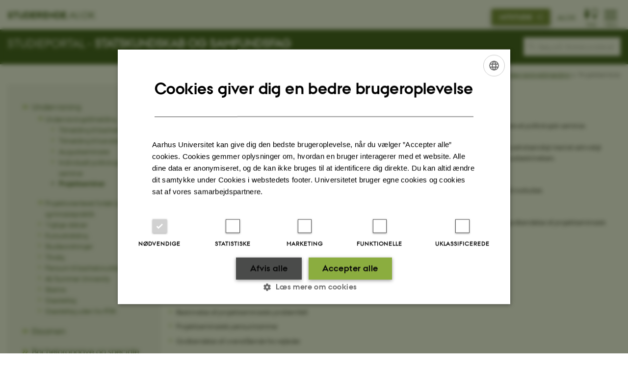

--- FILE ---
content_type: text/html; charset=utf-8
request_url: https://studerende.au.dk/studier/fagportaler/statskundskab/undervisning/undervisningstilmelding/projektseminar
body_size: 12015
content:
<!DOCTYPE html>
<html lang="da" class="no-js">
<head>

<meta charset="utf-8">
<!-- 
	This website is powered by TYPO3 - inspiring people to share!
	TYPO3 is a free open source Content Management Framework initially created by Kasper Skaarhoj and licensed under GNU/GPL.
	TYPO3 is copyright 1998-2025 of Kasper Skaarhoj. Extensions are copyright of their respective owners.
	Information and contribution at https://typo3.org/
-->



<title>Projektseminar - Statskundskab og Samfundsfag - Aarhus BSS - AU</title>
<script>
  var cookieScriptVersion = "202304171250";
  var cookieScriptId = "a8ca7e688df75cd8a6a03fcab6d18143";
</script>
<meta name="DC.Language" scheme="NISOZ39.50" content="da" />
<meta name="DC.Title" content="Projektseminar - Statskundskab og Samfundsfag - Aarhus BSS - AU" />
<meta name="DC.Description" content="Projektseminaret består af en gruppe på mindst 3 studerende, der sammen har lyst til at beskæftige sig intensivt og selvstændigt med et selvvalgt emne." />
<meta http-equiv="Last-Modified" content="2025-10-08T15:14:05+02:00" />
<meta name="DC.Date" scheme="ISO8601" content="2025-10-08T15:14:05+02:00" />
<meta name="DC.Contributor" content="143121@au.dk" />
<meta name="DC.Creator" content="" />
<meta name="DC.Publisher" content="Aarhus Universitet" />
<meta name="DC.Type" content="text/html" />
<meta name="generator" content="TYPO3 CMS" />
<meta name="description" content="Projektseminaret består af en gruppe på mindst 3 studerende, der sammen har lyst til at beskæftige sig intensivt og selvstændigt med et selvvalgt emne." />
<meta http-equiv="content-language" content="da" />
<meta name="author" content="" />
<meta name="twitter:card" content="summary" />
<meta name="rating" content="GENERAL" />


<link rel="stylesheet" type="text/css" href="/typo3temp/assets/css/4adea90c81.css?1616081011" media="all">
<link rel="stylesheet" type="text/css" href="https://cdn.au.dk/2016/assets/css/app.css" media="all">
<link rel="stylesheet" type="text/css" href="https://cdn.au.dk/components/umd/all.css" media="all">
<link rel="stylesheet" type="text/css" href="/typo3conf/ext/aufluidpages/Resources/Public/Css/fluid_styled_content.css?1758201267" media="all">
<link rel="stylesheet" type="text/css" href="/typo3conf/ext/au_config/Resources/Public/Css/Powermail/CssDemo.css?1758201266" media="all">
<link rel="stylesheet" type="text/css" href="/typo3conf/ext/au_config/Resources/Public/Css/powermail-overrides.css?1758201266" media="all">
<link rel="stylesheet" type="text/css" href="/typo3conf/ext/au_news/Resources/Public/Css/news-basic.css?1758201267" media="all">
<link rel="stylesheet" type="text/css" href="https://customer.cludo.com/css/511/2151/cludo-search.min.css" media="all">
<link rel="stylesheet" type="text/css" href="https://cdn.au.dk/2016/assets/css/themes/universe.css" media="all">
<link rel="stylesheet" type="text/css" href="/fileadmin/studerende.au.dk/BSS/Webdesign/StudieportalerBSSCSS.css?1719305207" media="all">


<script src="https://cdn.jsdelivr.net/npm/react@16.13.1/umd/react.production.min.js"></script>
<script src="https://cdn.jsdelivr.net/npm/react-dom@16.13.1/umd/react-dom.production.min.js"></script>
<script src="https://cdn.jsdelivr.net/npm/axios@0.19.2/dist/axios.min.js"></script>
<script src="https://cdn.jsdelivr.net/npm/dom4@2.1.5/build/dom4.js"></script>
<script src="https://cdn.jsdelivr.net/npm/es6-shim@0.35.5/es6-shim.min.js"></script>
<script src="https://cdn.au.dk/2016/assets/js/vendor.js"></script>
<script src="https://cdn.au.dk/2016/assets/js/app.js"></script>
<script src="https://cdn.jsdelivr.net/npm/@aarhus-university/au-designsystem-delphinus@latest/public/projects/typo3/js/app.js"></script>
<script src="/typo3conf/ext/au_news/Resources/Public/JavaScript/Infobox.js?1758201267"></script>


<base href="//studerende.au.dk/"><link href="https://bss.au.dk/fileadmin/BSS/Grafik/website_elements/favicons/favicon.ico" rel="shortcut icon" /><meta content="AU normal contrast" http-equiv="Default-Style" /><meta http-equiv="X-UA-Compatible" content="IE=Edge,chrome=1" /><meta name="viewport" content="width=device-width, initial-scale=1.0"><meta name="si_pid" content="312243" />
<script>
  var universeGlobalContentPath = 'https://auinstallation28.cs.au.dk/global-content/universe-menu/raw-student-burger-2016/';
  AU.alphabox.boxes.push(DEFAULT_util_student_da);
</script>
<link rel="apple-touch-icon-precomposed" sizes="57x57" href="https://bss.au.dk/fileadmin/BSS/Grafik/website_elements/favicons/apple-touch-icon-57x57.png" /><link rel="apple-touch-icon-precomposed" sizes="114x114" href="https://bss.au.dk/fileadmin/BSS/Grafik/website_elements/favicons/apple-touch-icon-114x114.png" /><link rel="apple-touch-icon-precomposed" sizes="72x72" href="https://bss.au.dk/fileadmin/BSS/Grafik/website_elements/favicons/apple-touch-icon-72x72.png" /><link rel="apple-touch-icon-precomposed" sizes="144x144" href="https://bss.au.dk/fileadmin/BSS/Grafik/website_elements/favicons/apple-touch-icon-144x144.png" /><link rel="apple-touch-icon-precomposed" sizes="60x60" href="https://bss.au.dk/fileadmin/BSS/Grafik/website_elements/favicons/apple-touch-icon-60x60.png" /><link rel="apple-touch-icon-precomposed" sizes="120x120" href="https://bss.au.dk/fileadmin/BSS/Grafik/website_elements/favicons/apple-touch-icon-120x120.png" /><link rel="apple-touch-icon-precomposed" sizes="76x76" href="https://bss.au.dk/fileadmin/BSS/Grafik/website_elements/favicons/apple-touch-icon-76x76.png" /><link rel="apple-touch-icon-precomposed" sizes="152x152" href="https://bss.au.dk/fileadmin/BSS/Grafik/website_elements/favicons/apple-touch-icon-152x152.png" /><link rel="icon" type="image/png" href="https://bss.au.dk/fileadmin/BSS/Grafik/website_elements/favicons/favicon-196x196.png" sizes="196x196" /><link rel="icon" type="image/png" href="https://bss.au.dk/fileadmin/BSS/Grafik/website_elements/favicons/favicon-96x96.png" sizes="96x96" /><link rel="icon" type="image/png" href="https://bss.au.dk/fileadmin/BSS/Grafik/website_elements/favicons/favicon-32x32.png" sizes="32x32" /><link rel="icon" type="image/png" href="https://bss.au.dk/fileadmin/BSS/Grafik/website_elements/favicons/favicon-16x16.png" sizes="16x16" /><link rel="icon" type="image/png" href="https://bss.au.dk/fileadmin/BSS/Grafik/website_elements/favicons/favicon-128.png" sizes="128x128" /><meta name="msapplication-TileColor" content="#FFFFFF" /><meta name="msapplication-TileImage" content="https://bss.au.dk/fileadmin/BSS/Grafik/website_elements/favicons/mstile-144x144.png" /><meta name="msapplication-square70x70logo" content="https://bss.au.dk/fileadmin/BSS/Grafik/website_elements/favicons/mstile-70x70.png" /><meta name="msapplication-square150x150logo" content="https://bss.au.dk/fileadmin/BSS/Grafik/website_elements/favicons/mstile-150x150.png" /><meta name="msapplication-wide310x150logo" content="https://bss.au.dk/fileadmin/BSS/Grafik/website_elements/favicons/mstile-310x150.png" /><meta name="msapplication-square310x310logo" content="https://bss.au.dk/fileadmin/BSS/Grafik/website_elements/favicons/mstile-310x310.png" />
<script>
    var topWarning = false;
    var topWarningTextDa = '<style type="text/css">@media (max-width: 640px) {.ie-warning a {font-size:0.8em;} .ie-warning h3 {line-height: 1;} } .ie-warning h3 {text-align:center;} .ie-warning a {padding: 0;} .ie-warning a:hover {text-decoration:underline;}</style><h3><a href="https://studerende.au.dk/it-support/mitstudieaudk/">Mit Studie oplever generelle problemer lige nu. Vi arbejder på højtryk for at løse problemerne. Vi undskylder ulejligheden og beder om tålmodighed. </a></h3>';
    var topWarningTextEn = '<style type="text/css">@media (max-width: 640px) {.ie-warning a {font-size:0.8em;} .ie-warning h3 {line-height: 1;} } .ie-warning h3 {text-align:center;} .ie-warning a:hover {text-decoration:underline;}</style><h3><a href="https://studerende.au.dk/en/it-support/mitstudieaudk">My Studies is experiencing general problems right now. We are working hard to solve the problems. We apologize for the inconvenience and ask for your patience.</a></h3>';
    var primaryDanish = true;
</script>
<script>
    var cludoDanishPath = '/studier/fagportaler/statskundskab/soegning/';
    var cludoEnglishPath = '/en/studies/subject-portals/political-science/site-search/';
    var cludoEngineId = 9380;
</script>
<script>(function(w,d,s,l,i){w[l]=w[l]||[];w[l].push({'gtm.start': new Date().getTime(),event:'gtm.js'});var f=d.getElementsByTagName(s)[0],j=d.createElement(s),dl=l!='dataLayer'?'&l='+l:'';j.async=true;j.src='//www.googletagmanager.com/gtm.js?id='+i+dl;f.parentNode.insertBefore(j,f);})(window,document,'script','dataLayer','GTM-P9HVBH5');</script><!-- Google Tag Manager -->
<script type="text/plain" data-cookiescript="accepted">(function(w,d,s,l,i){w[l]=w[l]||[];w[l].push({'gtm.start':new Date().getTime(),event:'gtm.js'});var f=d.getElementsByTagName(s)[0],j=d.createElement(s),dl=l!='dataLayer'?'&l='+l:'';j.async=true;j.src='https://www.googletagmanager.com/gtm.js?id='+i+dl;f.parentNode.insertBefore(j,f);})(window,document,'script','dataLayer','GTM-MM46B2C');</script>
<!-- End Google Tag Manager --><link rel="image_src" href="//www.au.dk/fileadmin/res/facebookapps/au_standard_logo.jpg" />
<!-- Pingdom hash not set -->
<style type="text/css">
:-moz-placeholder {
  color: #aaa !important;
}
::-moz-placeholder{
  color: #aaa !important;
}
:-ms-input-placeholder {
  color: #aaa !important;
}
::-webkit-input-placeholder {
  color: #aaa !important;
}
</style>
<script type="text/javascript">
$(document).ready(function() {
	var stringTextToDisplay = "";
	// Hvis det er en underside så sæt = title
	if ($(location).attr('href').indexOf("/studier/fagportaler/") >= 0 && ($(location).attr('href').match(/\//g) || []).length < 7) {
		stringTextToDisplay = "     Søg på " + $('head > title').text();
		if (stringTextToDisplay.length > 30) {
			stringTextToDisplay	= stringTextToDisplay.substring(0,30) + "...";
		}
		$("#cludo-search-form-input").attr("placeholder", stringTextToDisplay );
	}
	else if ($(location).attr('href').indexOf("/studier/fagportaler/") >= 0 && ($(location).attr('href').match(/\//g) || []).length > 6) {
		if ($('.row.sectionheader .sectiontitle h2 a strong').text().trim() === '') {
			stringTextToDisplay = "     Søg på " + $('.row.sectionheader .sectiontitle h2').text().trim();
		} else {
			stringTextToDisplay = "     Søg på " + $('.row.sectionheader .sectiontitle h2 a strong').text().trim();
		}
		if (stringTextToDisplay.length > 30) {
			stringTextToDisplay	= stringTextToDisplay.substring(0,30) + "...";
		}
		$("#cludo-search-form-input").attr("placeholder", stringTextToDisplay );

	// Hvis det er en engelsk underside så sæt = title
	} else if ($(location).attr('href').indexOf("/en/studies/subject-portals/") >= 0 && ($(location).attr('href').match(/\//g) || []).length < 7) {
		stringTextToDisplay = "     Search on " + $('head > title').text();
		if (stringTextToDisplay.length > 30) {
			stringTextToDisplay	= stringTextToDisplay.substring(0,30) + "...";
		}
		$("#cludo-search-form-input").attr("placeholder", stringTextToDisplay );
	} else if ($(location).attr('href').indexOf("/en/studies/subject-portals/") >= 0 && ($(location).attr('href').match(/\//g) || []).length > 6) {
		if ($('.row.sectionheader .sectiontitle h2 a strong').text().trim() === '') {
			stringTextToDisplay = "     Search on " + $('.row.sectionheader .sectiontitle h2').text().trim();
		} else {
			stringTextToDisplay = "     Search on " + $('.row.sectionheader .sectiontitle h2 a strong').text().trim();
		}
		if (stringTextToDisplay.length > 30) {
			stringTextToDisplay	= stringTextToDisplay.substring(0,30) + "...";
		}
		$("#cludo-search-form-input").attr("placeholder", stringTextToDisplay );

	// Hvis engelsk
	} else if ($(location).attr('href').indexOf("/en/") >= 0) {
		stringTextToDisplay = "    Search on studerende.au.dk";
		$("#cludo-search-form-input").attr("placeholder", stringTextToDisplay );

	// Ellers sæt default tekst
	} else {
		stringTextToDisplay = "    Søg på hele studerende.au.dk";
		$("#cludo-search-form-input").attr("placeholder", stringTextToDisplay );
	}
});
</script><style type="text/css">
:-moz-placeholder {
color: #aaa !important;
}
::-moz-placeholder{
color: #aaa !important;
}
:-ms-input-placeholder {
color: #aaa !important;
}
::-webkit-input-placeholder {
color: #aaa !important;
}
</style>
<script type="text/javascript">
$(document).ready(function() {
    var stringTextToDisplay = "";
    if ($(location).attr('href').indexOf("/studier/fagportaler/arts") >= 0) {
        stringTextToDisplay = "     Søg på Arts’ studieportal";
        $("#cludo-search-form-input").attr("placeholder", stringTextToDisplay );

    // Hvis det er en underside så sæt = title
    } else if ($(location).attr('href').indexOf("/studier/fagportaler/") >= 0 && ($(location).attr('href').match(/\//g) || []).length < 7) {
        stringTextToDisplay = "     Søg på " + $('head > title').text();
        if (stringTextToDisplay.length > 30) {
            stringTextToDisplay	= stringTextToDisplay.substring(0,30) + "...";
        }
        $("#cludo-search-form-input").attr("placeholder", stringTextToDisplay );
    } else if ($(location).attr('href').indexOf("/studier/fagportaler/") >= 0 && ($(location).attr('href').match(/\//g) || []).length > 6) {
        if ($('.row.sectionheader .sectiontitle h2 a strong').text().trim() === '') {
            stringTextToDisplay = "     Søg på " + $('.row.sectionheader .sectiontitle h2').text().trim();
            } else {
                stringTextToDisplay = "     Søg på " + $('.row.sectionheader .sectiontitle h2 a strong').text().trim();
            }
        if (stringTextToDisplay.length > 30) {
            stringTextToDisplay	= stringTextToDisplay.substring(0,30) + "...";
        }
        $("#cludo-search-form-input").attr("placeholder", stringTextToDisplay );

        // Hvis det er en engelsk underside så sæt = title
    } else if ($(location).attr('href').indexOf("/en/studies/subject-portals/") >= 0 && ($(location).attr('href').match(/\//g) || []).length < 7) {
        stringTextToDisplay = "     Search on " + $('head > title').text();
        if (stringTextToDisplay.length > 30) {
            stringTextToDisplay	= stringTextToDisplay.substring(0,30) + "...";
        }
        $("#cludo-search-form-input").attr("placeholder", stringTextToDisplay );
    } else if ($(location).attr('href').indexOf("/en/studies/subject-portals/") >= 0 && ($(location).attr('href').match(/\//g) || []).length > 6) {
        if ($('.row.sectionheader .sectiontitle h2 a strong').text().trim() === '') {
            stringTextToDisplay = "     Search on " + $('.row.sectionheader .sectiontitle h2').text().trim();
        } else {
            stringTextToDisplay = "     Search on " + $('.row.sectionheader .sectiontitle h2 a strong').text().trim();
        }
        if (stringTextToDisplay.length > 30) {
            stringTextToDisplay	= stringTextToDisplay.substring(0,30) + "...";
        }
        $("#cludo-search-form-input").attr("placeholder", stringTextToDisplay );

    // Hvis engelsk
    } else if ($(location).attr('href').indexOf("/en/") >= 0) {
        stringTextToDisplay = "    Search on studerende.au.dk";
        $("#cludo-search-form-input").attr("placeholder", stringTextToDisplay );

    // Ellers sæt default tekst
    } else {
        stringTextToDisplay = "    Søg på hele studerende.au.dk";
        $("#cludo-search-form-input").attr("placeholder", stringTextToDisplay );
    }
 });
</script><script type="application/ld+json">
{
  "@context": "http://schema.org/",
  "@type": "School",
  "name": "Studerende Aarhus Universitet",
  "url": "https://studerende.au.dk",
  "sameAs": [
    "https://www.facebook.com/UniAarhus",
    "https://twitter.com/AarhusUni",
    "https://www.linkedin.com/company/aarhus-university-denmark",
    "https://www.youtube.com/user/AarhusUniversity",
    "https://instagram.com/AarhusUni"
  ]
}
</script><meta name="pageID" content="312243" /><meta name="languageID" content="0" /><link rel="schema.dc" href="http://purl.org/metadata/dublin_core_elements" />    <link rel="stylesheet" type="text/css" href="https://cdn.jsdelivr.net/npm/@aarhus-university/au-designsystem-delphinus@latest/public/projects/typo3/style.css" media="all">
<link rel="canonical" href="https://studerende.au.dk/studier/fagportaler/statskundskab/undervisning/undervisningstilmelding/projektseminar"/>

<!-- This site is optimized with the Yoast SEO for TYPO3 plugin - https://yoast.com/typo3-extensions-seo/ -->
<script type="application/ld+json">[{"@context":"https:\/\/www.schema.org","@type":"BreadcrumbList","itemListElement":[{"@type":"ListItem","position":1,"item":{"@id":"https:\/\/auinstallation40.cs.au.dk\/","name":"TYPO3"}},{"@type":"ListItem","position":2,"item":{"@id":"https:\/\/studerende.au.dk\/","name":"studerende.au.dk"}},{"@type":"ListItem","position":3,"item":{"@id":"https:\/\/studerende.au.dk\/studier","name":"Studieportaler"}},{"@type":"ListItem","position":4,"item":{"@id":"https:\/\/studerende.au.dk\/studier\/fagportaler","name":"Studieportaler"}},{"@type":"ListItem","position":5,"item":{"@id":"https:\/\/studerende.au.dk\/studier\/fagportaler\/statskundskab","name":"Statskundskab"}},{"@type":"ListItem","position":6,"item":{"@id":"https:\/\/studerende.au.dk\/studier\/fagportaler\/statskundskab\/undervisning","name":"Undervisning"}},{"@type":"ListItem","position":7,"item":{"@id":"https:\/\/studerende.au.dk\/studier\/fagportaler\/statskundskab\/undervisning\/undervisningstilmelding","name":"Undervisningstilmelding"}},{"@type":"ListItem","position":8,"item":{"@id":"https:\/\/studerende.au.dk\/studier\/fagportaler\/statskundskab\/undervisning\/undervisningstilmelding\/projektseminar","name":"Projektseminar"}}]}];</script>
</head>
<body class="general universe student layout15 level6">


    





		<header>
    <div id="universeheader-container">
        <div id="fade"></div>
        <div class="row universeheader"></div>
    </div>
    <div class="row sectionheader">
        <div class="large-8 medium-7 small-10 columns sectiontitle">
            <h2>
                <a href="/studier/fagportaler/statskundskab/">Studieportal - <strong>Statskundskab og Samfundsfag</strong></a>
            </h2>
        </div>
        <div class="large-2 medium-2 small-2 columns languageselector">
            

    
        
    
        
    
        
    
        
    
        
    
        
    
        
    


        </div>
        <div class="large-2 medium-3 small-10 columns search">
            
<div class="au_searchbox" id="cludo-search-form" role="search">
    <form class="au_searchform">
        <fieldset>
            <input class="au_searchquery" type="search" value="" name="searchrequest" id="cludo-search-form-input" aria-autocomplete="list"
                   aria-haspopup="true" aria-label="Indtast søgekriterium" title="Indtast søgekriterium" />
            <input class="au_searchbox_button" type="submit" title="Søg" value="Søg" />
        </fieldset>
    </form>
</div>

        </div>
        <div class="large-12 medium-12 small-2 columns header-menu">
            <nav class="utility-links"></nav>
            <div data-responsive-toggle="menu" data-hide-for="medium">
                <div class="mobile-nav">
                    <button class="menu-icon" data-toggle></button>
                </div>
            </div>
        </div>
    </div>
</header>

	




    <div class="row breadcrumb align-right hide-for-small-only">
        <div class="columns medium-12">
            <div id="au_breadcrumb"><span class="breadcrumb-prefix">Du er her:</span>&#160;<a href="//international.au.dk">AU</a> <span class="icon-bullet_rounded"></span>&#160;<a href="//studerende.au.dk/en/">Students</a> <span class="icon-bullet_rounded"></span>&#160;<a href="/studier/fagportaler">Studieportaler</a><span class="icon-bullet_rounded">&#160;</span><a href="/studier/fagportaler">Studieportaler</a><span class="icon-bullet_rounded">&#160;</span><a href="/studier/fagportaler/statskundskab">Statskundskab</a><span class="icon-bullet_rounded">&#160;</span><a href="/studier/fagportaler/statskundskab/undervisning">Undervisning</a><span class="icon-bullet_rounded">&#160;</span><a href="/studier/fagportaler/statskundskab/undervisning/undervisningstilmelding">Undervisningstilmelding</a><span class="icon-bullet_rounded">&#160;</span><strong>Projektseminar</strong></div>
        </div>
    </div>
    <div class="row">
        <nav class="small-12 large-3 medium-4 columns medium-only-portrait-4 pagenav left-menu align-top">
            <h3 class="menu-title"></h3><ul id="au_section_nav_inner_list"><li class="au_branch au_selected_branch"><a href="/studier/fagportaler/statskundskab/undervisning">Undervisning</a><ul><li class="au_branch au_selected_branch"><a href="/studier/fagportaler/statskundskab/undervisning/undervisningstilmelding">Undervisningstilmelding</a><ul><li class="lvl3"><a href="/studier/fagportaler/statskundskab/undervisning/undervisningstilmelding/tilmelding-til-bachelorfag">Tilmelding til bachelorfag</a></li><li class="lvl3"><a href="/studier/fagportaler/statskundskab/undervisning/undervisningstilmelding/tilmelding-til-kandidatfag">Tilmelding til kandidatfag</a></li><li class="lvl3"><a href="/studier/fagportaler/statskundskab/undervisning/undervisningstilmelding/augustseminarer">Augustseminarer</a></li><li class="lvl3"><a href="/studier/fagportaler/statskundskab/undervisning/undervisningstilmelding/tilmelding-til-individuelt-politologisk-seminar">Individuelt politologisk seminar</a></li><li class="au_current lv3"><a href="/studier/fagportaler/statskundskab/undervisning/undervisningstilmelding/projektseminar">Projektseminar</a></li></ul></li><li class="au_branch lvl2"><a href="/studier/fagportaler/statskundskab/undervisning/projektorienteret-forloeb-praktik-og-gymnasiepraktik">Projektorienteret forløb (praktik) og gymnasiepraktik</a></li><li class="lvl2"><a href="/studier/fagportaler/statskundskab/undervisning/vigtige-datoer">Vigtige datoer</a></li><li class="lvl2"><a href="https://kursuskatalog.au.dk/da">Kursuskatalog</a></li><li class="lvl2"><a href="/studier/fagportaler/statskundskab/undervisning/studieordninger">Studieordninger</a></li><li class="lvl2"><a href="/studier/fagportaler/statskundskab/undervisning/tilvalg">Tilvalg</a></li><li class="lvl2"><a href="/studier/fagportaler/statskundskab/undervisning/pensum-til-bacheloruddannelserne">Pensum til bacheloruddannelserne</a></li><li class="lvl2"><a href="/studier/fagportaler/statskundskab/undervisning/au-summer-university-fag">AU Summer University</a></li><li class="lvl2"><a href="/studier/fagportaler/statskundskab/undervisning/skema">Skema</a></li><li class="lvl2"><a href="/studier/fagportaler/statskundskab/undervisning/gaestefagsstuderende">Gæstefag</a></li><li class="lvl2"><a href="/studier/fagportaler/statskundskab/undervisning/kandidatseminarer-som-meritmodul">Gæstefag uden for IFSK</a></li></ul></li><li class="au_branch"><a href="/studier/fagportaler/statskundskab/eksamen">Eksamen</a></li><li class="au_branch"><a href="/studier/fagportaler/statskundskab/bacheloropgave-og-speciale">Bacheloropgave og speciale</a></li><li class="au_branch"><a href="/studier/fagportaler/statskundskab/faa-hjaelp-og-vejledning">Få hjælp og vejledning</a></li><li class="au_branch"><a href="/studier/fagportaler/statskundskab/studieliv-og-faciliteter">Studieliv og faciliteter</a></li><li class="au_branch"><a href="/studier/fagportaler/statskundskab/rejs-ud">Udveksling og studieophold i udlandet</a></li><li class="au_branch"><a href="/studier/fagportaler/statskundskab/studiestart">Studiestart</a></li><li><a href="/studier/fagportaler/statskundskab/kontakt">Kontakt</a></li></ul>
        </nav>
        <div class="small-12 large-9 medium-8 columns medium-only-portrait-8 content main" id="au_content">
            <div class="row">
                <div class="large-12 medium-12 medium-only-portrait-12 small-12 columns">
                    <h1 class="pagetitle">Projektseminar</h1>
                    

        

        <div id="c369397" class="csc-default csc-frame frame frame-default frame-type-text frame-layout-0 ">
            
            
                



            
            
                

    



            
            

    <p>I stedet for de almindelige seminarer på kandidatuddannelserne kan du vælge et projektseminar, der kan ækvivalere et politologisk seminar.&nbsp;<br> &nbsp;<br> Projektseminaret består af en gruppe på <em>mindst</em>&nbsp;4 studerende, der sammen har lyst til at beskæftige sig intensivt og selvstændigt med et selvvalgt emne under vejledning af en underviser ved Institut for Statskundskab. Formalia for gruppeopgaven fremgår af kursusbeskrivelsen.</p>
<p>Du kan højest gennemføre to projektseminarer – i ikke for tæt beslægtede emner – i løbet af dit studieforløb.</p>
<p>Der er ikke undervisning i forbindelse med projektseminaret, og I skal selv finde og lave en aftale med en vejleder på instituttet.</p>
<h2>Forhåndsgodkendelse og tilmelding</h2>
<p>Når du og dine studiekammerater (mindst fire personer i alt) har dannet en projektgruppe, skal I søge om forhåndsgodkendelse af projektseminaret. I&nbsp;skal kun indsende en ansøgning pr. gruppe, hvor navnene på alle gruppemedlemmer fremgår.</p>
<p>I søger forhåndsgodkendelse ved at logge ind på mitstudie.au.dk:</p><ul> 	<li><span><span><span><span><span><span><span>Tryk på 'Ansøgning ved dit studienævn'.</span></span></span></span></span></span></span></li> 	<li><span><span><span><span><span><span><span>Tryk på ’Søg forhåndsgodkendelse for et kursus på en anden uddannelsesinstitution’&nbsp; </span></span></span></span></span></span></span></li> </ul><p>Jeres ansøgning skal indeholde følgende:</p><ul> 	<li>Beskrivelse af projektseminarets problemfelt</li> 	<li>Projektseminarets pensumramme</li> 	<li>Godkendelse af ovenstående fra vejleder</li> </ul><p>Projektseminaret skal senest været godkendt ved semesterstart, og I skal derfor søge om forhåndsgodkendelse i god tid. Vær i denne forbindelse opmærksom på, at der ikke behandles ansøgninger i sommerferien.</p>
<p>Når forhåndsgodkendelsen er givet, vil tilmeldingen til projektseminaret falde endeligt på plads, og du vil kunne se tilmeldingen&nbsp;i studieselvbetjeningen (STADS) og på mitstudie.au.dk.</p>


            
                



            
            
                



            
        </div>

    



        

        <div id="c3536605" class="csc-default csc-frame frame frame-default frame-type-shortcut frame-layout-0 ">
            
            
                



            
            
            

    
<div id="c3536236" class="row neutral-container csc-default  ">
    <div class="large-12 columns">
        <div class="clearfix ">
            

        

        <div id="c3536232" class="csc-default csc-frame frame frame-default frame-type-div frame-layout-0 ">
            
            
                



            
            
            

    <hr class="ce-div" />


            
                



            
            
                



            
        </div>

    



        

        <div id="c3536228" class="csc-default csc-frame frame frame-default frame-type-text frame-layout-0 ">
            
            
                



            
            
                

    
        <div class="csc-header">
            

    
            <h2 class="csc-firstHeader ">
                Læs mere
            </h2>
        



            



            



        </div>
    



            
            

    <p>________________________</p>


            
                



            
            
                



            
        </div>

    


<div id="c3536224" class="csc-default">
    <div class="four row row--4">
        <div class="large-3 medium-6 small-12 column row__item">
            

        

        <div id="c3536208" class="csc-default csc-frame frame frame-default frame-type-shortcut frame-layout-0 ">
            
            
                



            
            
            

    
<div id="c3535980" class="aubanner hastext aubanner-2 white  csc-default">
	<a href="https://studerende.au.dk/studier/fagportaler/statskundskab/eksamen">
		
			<img src="/fileadmin/ingen_mappe_valgt/Eksamen21x9StudportalErherv.jpg" width="667" height="286" alt="" />
		
		<div class="aubanner-content" style="min-height:258px">
			

			
				<h2>Eksamen</h2>
			

			
				<p>Find eksamensplaner, regler og vejledning til dig som studerende</p>
			
		</div>
	</a>
</div>




            
                



            
            
                



            
        </div>

    


        </div>
        <div class="large-3 medium-6 small-12 column row__item">
            

        

        <div id="c3536212" class="csc-default csc-frame frame frame-default frame-type-shortcut frame-layout-0 ">
            
            
                



            
            
            

    
<div id="c3535988" class="aubanner hastext aubanner-2 bg-dark-student  csc-default">
	<a href="https://studerende.au.dk/studier/fagportaler/statskundskab/bacheloropgave-og-speciale">
		
			<img src="/fileadmin/ingen_mappe_valgt/Bachelorprojekt-og-speciale21x9StudPErhverv.jpg" width="938" height="401" alt="" />
		
		<div class="aubanner-content" style="min-height:258px">
			

			
				<h2>Bachelorprojekt og speciale</h2>
			

			
				<p>Find information og vejledning til, hvordan du kommer i mål med dit bachelorprojekt eller speciale.</p>
			
		</div>
	</a>
</div>




            
                



            
            
                



            
        </div>

    


        </div>
        <div class="large-3 medium-6 small-12 column row__item">
            

        

        <div id="c3536216" class="csc-default csc-frame frame frame-default frame-type-shortcut frame-layout-0 ">
            
            
                



            
            
            

    
<div id="c3535952" class="aubanner hastext aubanner-2 bg-dark-student  csc-default">
	<a href="https://studerende.au.dk/studier/fagportaler/statskundskab/studieliv-og-faciliteter">
		
			<img src="/fileadmin/studerende.au.dk/BSS/Nye_studieportaler/Studielivogfaciliteter21x9.jpg" width="600" height="257" alt="" />
		
		<div class="aubanner-content" style="min-height:258px">
			

			
				<h2>Studieliv og faciliteter</h2>
			

			
				<p>Få et overblik over læsepladser, hvor du henter glemte sager, eller hvor du kan aktivere dit studiekort som adgangskort.</p>
			
		</div>
	</a>
</div>




            
                



            
            
                



            
        </div>

    


        </div>
        <div class="large-3 medium-6 small-12 column last row__item">
            

        

        <div id="c3536220" class="csc-default csc-frame frame frame-default frame-type-shortcut frame-layout-0 ">
            
            
                



            
            
            

    
<div id="c3535992" class="aubanner hastext aubanner-2 bg-dark-student  csc-default">
	<a href="https://studerende.au.dk/studier/fagportaler/statskundskab/faa-hjaelp-og-vejledning">
		
			<img src="/fileadmin/studerende.au.dk/BSS/Nye_studieportaler/Faa_hjaelp_og_vejledning.jpg" width="1334" height="571" alt="" />
		
		<div class="aubanner-content" style="min-height:258px">
			

			
				<h2>Få hjælp og vejledning</h2>
			

			
				<p>Få hjælp og vejledning til dit studieforløb hos studievejledningen på Aarhus BSS</p>
			
		</div>
	</a>
</div>




            
                



            
            
                



            
        </div>

    


        </div>
    </div>
</div>


        </div>
    </div>
</div>




            
                



            
            
                



            
        </div>

    



        

        <div id="c2482227" class="csc-default csc-frame frame frame-default frame-type-html frame-layout-0 ">
            
            
                



            
            
            

    <!-- begin usabilla live embed code -->
<script type="text/javascript">/*{literal}<![CDATA[*/window.lightningjs||function(c){function g(b,d){d&&(d+=(/\?/.test(d)?"&":"?")+"lv=1");c[b]||function(){var i=window,h=document,j=b,g=h.location.protocol,l="load",k=0;(function(){function b(){a.P(l);a.w=1;c[j]("_load")}c[j]=function(){function m(){m.id=e;return c[j].apply(m,arguments)}var b,e=++k;b=this&&this!=i?this.id||0:0;(a.s=a.s||[]).push([e,b,arguments]);m.then=function(b,c,h){var d=a.fh[e]=a.fh[e]||[],j=a.eh[e]=a.eh[e]||[],f=a.ph[e]=a.ph[e]||[];b&&d.push(b);c&&j.push(c);h&&f.push(h);return m};return m};var a=c[j]._={};a.fh={};a.eh={};a.ph={};a.l=d?d.replace(/^\/\//,(g=="https:"?g:"http:")+"//"):d;a.p={0:+new Date};a.P=function(b){a.p[b]=new Date-a.p[0]};a.w&&b();i.addEventListener?i.addEventListener(l,b,!1):i.attachEvent("on"+l,b);var q=function(){function b(){return["<head></head><",c,' onload="var d=',n,";d.getElementsByTagName('head')[0].",d,"(d.",g,"('script')).",i,"='",a.l,"'\"></",c,">"].join("")}var c="body",e=h[c];if(!e)return setTimeout(q,100);a.P(1);var d="appendChild",g="createElement",i="src",k=h[g]("div"),l=k[d](h[g]("div")),f=h[g]("iframe"),n="document",p;k.style.display="none";e.insertBefore(k,e.firstChild).id=o+"-"+j;f.frameBorder="0";f.id=o+"-frame-"+j;/MSIE[ ]+6/.test(navigator.userAgent)&&(f[i]="javascript:false");f.allowTransparency="true";l[d](f);try{f.contentWindow[n].open()}catch(s){a.domain=h.domain,p="javascript:var d="+n+".open();d.domain='"+h.domain+"';",f[i]=p+"void(0);"}try{var r=f.contentWindow[n];r.write(b());r.close()}catch(t){f[i]=p+'d.write("'+b().replace(/"/g,String.fromCharCode(92)+'"')+'");d.close();'}a.P(2)};a.l&&setTimeout(q,0)})()}();c[b].lv="1";return c[b]}var o="lightningjs",k=window[o]=g(o);k.require=g;k.modules=c}({});
window.usabilla_live = lightningjs.require("usabilla_live", "//w.usabilla.com/0ee4411b0ba4.js");
/*]]>{/literal}*/</script>
<!-- end usabilla live embed code -->


            
                



            
            
                



            
        </div>

    



        

        <div id="c2517754" class="csc-default csc-frame frame frame-default frame-type-html frame-layout-0 ">
            
            
                



            
            
            

    <!-- Google Tag Manager -->
<script data-cookiescript="accepted" data-cookiecategory="functionality" type="text/plain">(function(w,d,s,l,i){w[l]=w[l]||[];w[l].push({'gtm.start':
new Date().getTime(),event:'gtm.js'});var f=d.getElementsByTagName(s)[0],
j=d.createElement(s),dl=l!='dataLayer'?'&l='+l:'';j.async=true;j.src=
'https://www.googletagmanager.com/gtm.js?id='+i+dl;f.parentNode.insertBefore(j,f);
})(window,document,'script','dataLayer','GTM-P9HVBH5');</script>
<!-- End Google Tag Manager -->


            
                



            
            
                



            
        </div>

    



        

        <div id="c2602701" class="csc-default csc-frame frame frame-default frame-type-html frame-layout-0 ">
            
            
                



            
            
            

    <div class="divider"><hr></div>
<style>
#c237678 { height: 250px; width: 300px; } 
</style>
<div ub-in-page="5e4fd2e1efc5ad1f9c06bf2f"></div>


            
                



            
            
                



            
        </div>

    


                </div>
                <div class="column medium-12 small-12">
                    <div class="au_contentauthor">
                        
<div class="au_contentauthor-revised">
    Revideret
    08.10.2025
</div>

    -
    <div class="tx-lfcontactauthor-pi1">
        <a href="mailto:studentservices.bss@au.dk?subject=t3Pageid:312243_t3PageUrl:http://studerende.au.dk/studier/fagportaler/statskundskab/undervisning/undervisningstilmelding/projektseminar" >Undervisning og eksamen/Studienævnssupport og rådgivning</a>
    </div>




                    </div>
                </div>
            </div>
        </div>
    </div>
    <footer>
        
        

        

        <div id="c369033" class="csc-default csc-frame frame frame-default frame-type-globalcontent_content frame-layout-0 ">
            
            
                



            
            
                



            
            

    
    
<div id="c40706" class="csc-default">
    
            <div id="au_footer" class="row footer universefooter">
                <div class="au_padding">
                    
    <div class="large-3 medium-6 small-12 column">
        
            

        

        <div id="c40709" class="csc-default csc-frame frame frame-default frame-type-text frame-layout-0 ">
            
            
                



            
            
                

    



            
            

    <h2>Om Aarhus BSS</h2>
<p>Aarhus BSS er det erhvervs- og samfundsvidenskabelige fakultet på Aarhus Universitet.</p><ul> 	<li>Besøg <a href="https://bss.au.dk/" target="_self">bss.au.dk</a></li> </ul>


            
                



            
            
                



            
        </div>

    


        
            

        

        <div id="c40707" class="csc-default csc-frame frame frame-default frame-type-text frame-layout-0 ">
            
            
                



            
            
                

    



            
            

    <h2>Akkrediteringer</h2>


            
                



            
            
                



            
        </div>

    


        
            

        

        <div id="c40708" class="csc-default csc-frame frame frame-default frame-type-html frame-layout-0 ">
            
            
                



            
            
            

    <a href="https://datadirect.aacsb.edu/public/profiles/profile.cfm?interstitialComplete=1&amp;runReport=1&amp;unitid=55087&amp;userType=All" target="_self" style="display: block; float: left; text-indent: -9999px;">
<img src="//bss.au.dk/fileadmin/BSS/Grafik/Logoer/akkrediteringer2017/aacsb35px.png" border="0" alt= "Logo for AACSB med henvisning til organisationens hjemmeside." style="display:block"/></a>


<a href="https://www.associationofmbas.com/" target="_self" style="display: block; float: left; text-indent: -9999px;">
<img src="//bss.au.dk/fileadmin/BSS/Grafik/Logoer/akkrediteringer2017/Amba35px.png" border="0" alt= "Logo for AMBA med henvisning til organisationens hjemmeside." style="display:block; margin-left: 1em" /></a>


<a href="https://efmdglobal.org/accreditations/business-schools/equis/" target="_self" style="display: block; float: left; text-indent: -9999px;">
<img src="//bss.au.dk/fileadmin/BSS/Grafik/Logoer/akkrediteringer2017/Equis80x35px.png" border="0" alt= "Logo for EQUIS med henvisning til organisationens hjemmeside." style="display:block; margin-left: 1em" /></a>


            
                



            
            
                



            
        </div>

    


        
    </div>
    <div class="large-3 medium-6 small-12 column">
        
            

        

        <div id="c40710" class="csc-default csc-frame frame frame-default frame-type-text frame-layout-0 ">
            
            
                



            
            
                

    



            
            

    <h2>Institutter ved Aarhus BSS</h2><ul> 	<li><a href="https://btech.au.dk/" target="_self">Institut for Forretningsudvikling og Teknologi</a>&nbsp;(Herning)</li> 	<li><a href="https://ps.au.dk/" target="_self">Institut for Statskundskab</a></li> 	<li><a href="https://mgmt.au.dk/da/?no_cache=1&amp;cHash=c933d8009e1fb1168d5ec469492ac37c" target="_self">Institut for Virksomhedsledelse</a></li> 	<li><a href="https://econ.au.dk/da/?no_cache=1&amp;cHash=c933d8009e1fb1168d5ec469492ac37c" target="_self">Institut for Økonomi</a></li> 	<li><a href="https://law.au.dk/" target="_self">Juridisk Institut</a></li> 	<li><a href="https://psy.au.dk/" target="_self">Psykologisk Institut</a></li> </ul>


            
                



            
            
                



            
        </div>

    


        
    </div>
    <div class="large-3 medium-6 small-12 column">
        
            

        

        <div id="c210499" class="csc-default csc-frame frame frame-default frame-type-html frame-layout-0 ">
            
            
                



            
            
            

    <a href="https://europe.wiseflow.net/login/index.php?subdomain=2" target="_self" class="button bg-student  center right" style="width:100%;">Wiseflow</a>


            
                



            
            
                



            
        </div>

    


        
            

        

        <div id="c210523" class="csc-default csc-frame frame frame-default frame-type-html frame-layout-0 ">
            
            
                



            
            
            

    <a href="https://post.au.dk/roundcube/" target="_self" class="button bg-student  center right" style="width:100%;">E-mail</a>


            
                



            
            
                



            
        </div>

    


        
            

        

        <div id="c210524" class="csc-default csc-frame frame frame-default frame-type-html frame-layout-0 ">
            
            
                



            
            
            

    <a href="//studerende.au.dk/vi-siger-fra/" target="_self" class="button bg-student  center right" style="width:100%;">Chikane, mobning og diskrimination</a>


            
                



            
            
                



            
        </div>

    


        
    </div>
    <div class="large-3 medium-6 small-12 column last">
        
            

        

        <div id="c210525" class="csc-default csc-frame frame frame-default frame-type-html frame-layout-0 ">
            
            
                



            
            
            

    <a href="//kursuskatalog.au.dk/da/" target="_self" class="button bg-student  center right" style="width:100%;">Kursuskatalog</a>


            
                



            
            
                



            
        </div>

    


        
            

        

        <div id="c210526" class="csc-default csc-frame frame frame-default frame-type-html frame-layout-0 ">
            
            
                



            
            
            

    <a href="//studerende.au.dk/beredskab/" target="_self" class="button bg-student  center right" style="width:100%;">Alarmberedskab</a>


            
                



            
            
                



            
        </div>

    


        
            

        

        <div id="c210527" class="csc-default csc-frame frame frame-default frame-type-html frame-layout-0 ">
            
            
                



            
            
            

    <a href="//studerende.au.dk/styrkditstudieliv/" target="_self" class="button bg-student  center right" style="width:100%;">AU Studypedia</a>


            
                



            
            
                



            
        </div>

    


        
    </div>

                </div>
            </div>
        
</div>

        <div><div id="au_footerlogo"></div></div>
    






            
                



            
            
                



            
        </div>

    



        

        <div id="c366895" class="csc-default csc-frame frame frame-default frame-type-globalcontent_content frame-layout-0 ">
            
            
                



            
            
                



            
            

    
    


            
                



            
            
                



            
        </div>

    


        

        

        <div id="c2241350" class="csc-default csc-frame frame frame-default frame-type-html frame-layout-0 ">
            
            
                



            
            
            

    <footer class="row global">
    <div class="large-6 medium-6 columns small-12">
        <div class="row">
            <div class="large-6 medium-6 small-6 columns small-order-2 medium-order-1">
                <img class="seal" src="https://cdn.au.dk/2016/assets/img/au_segl.svg" alt="Aarhus Universitets' segl"/>
            </div>
            <div class="large-6 medium-6 columns small-order-1">
                <h3>Aarhus Universitet</h3>
                <p>Nordre Ringgade 1<br>
                    8000 Aarhus
                </p>
                <p>Email: au@au.dk<br>
                    Tlf: 8715 0000</p>
                <p><br>CVR-nr: 31119103<br>
                    EORI-nummer: DK-31119103<br>
                    EAN-numre: <a href="//medarbejdere.au.dk/administration/oekonomi/ean-numrepaaaarhusuniversitet/" target="_self">www.au.dk/eannumre</a></p>            </div>
        </div>
    </div>
    <div class="small-12 large-6 medium-6 columns">
        <div class="row">
            <div class="small-6 large-4 medium-6 columns">
                <h3>Om os</h3>
                <ul>
                    <li><a href="//www.au.dk/om/" target="_self">Profil</a></li>
                    <li><a href="//www.au.dk/om/organisation/institutter/" target="_self">Institutter</a></li>
                    <li><a href="//www.au.dk/om/organisation/fakulteter/" target="_self">Fakulteter</a></li>
                    <li><a href="//www.au.dk/om/kontakt/" target="_self">Kontakt og kort</a></li>
                    <li><a href="//www.au.dk/om/stillinger/" target="_self">Ledige stillinger</a></li>
                </ul>
            </div>
            <div class="small-6 large-4 medium-6 columns">
                <h3>Uddannelser på AU</h3>
                <ul>
                    <li><a href="//bachelor.au.dk/" target="_self">Bachelor</a></li>
                    <li><a href="//kandidat.au.dk/" target="_self">Kandidat</a></li>
                    <li><a href="//ingenioer.au.dk/" target="_self">Ingeniør</a></li>
                    <li><a href="https://phd.au.dk/" target="_self">Ph.d.</a></li>
                    <li><a href="//www.au.dk/evu" target="_self">Efter- og videreuddannelse</a></li>
                </ul>

            </div>
            <div class="small-12 large-4 medium-6 columns">
                <h3>Genveje</h3>
                <ul>
                    <li><a href="//library.au.dk/" target="_self">Bibliotek</a></li>
                    <li><a href="//studerende.au.dk/" target="_self">Studieportal</a></li>
                    <li><a href="https://phd.au.dk/for-current-phd-students/" target="_self">Ph.d.-portal</a></li>
                    <li><a href="//medarbejdere.au.dk/" target="_self">Medarbejderportal</a></li>
                    <li><a href="//alumner.au.dk/" target="_self">Alumneportal</a></li>
                </ul>
                <p class="muted">
                    <br><br>
                    <a href="//www.au.dk/om/profil/detteweb/ophavsret/" target="_self">©</a> &mdash;
                    <a href="//www.au.dk/cookiepolitik/" target="_self">Cookies på au.dk</a>
                    <a href="//www.au.dk/om/profil/privatlivspolitik/" target="_self">Privatlivspolitik</a>
                    <a href="https://au.dk/was/" target="_self">Tilgængelighedserklæring</a>
                </p>

            </div>
        </div>
    </div>

</footer>


            
                



            
            
                



            
        </div>

    


        <div class="page-id row">312243&nbsp;/ i40</div>
    </footer>

<script src="https://cdn.au.dk/apps/react/findwidget/6.0.2/app.js"></script>
<script src="/typo3conf/ext/powermail/Resources/Public/JavaScript/Libraries/jquery.datetimepicker.min.js?1726555775"></script>
<script src="/typo3conf/ext/powermail/Resources/Public/JavaScript/Libraries/parsley.min.js?1726555775"></script>
<script src="/typo3conf/ext/au_config/Resources/Public/JavaScript/Powermail/Tabs.min.js?1758201266"></script>
<script src="/typo3conf/ext/powermail/Resources/Public/JavaScript/Powermail/Form.min.js?1726555775"></script>
<script src="https://cdn.au.dk/components/umd/universe.js"></script>
<script src="https://cdn.apple-mapkit.com/mk/5.x.x/mapkit.js"></script>
<script>
/*<![CDATA[*/
/*TS_inlineFooter*/
var alertCookies = false;

/*]]>*/
</script>

</body>
</html>

--- FILE ---
content_type: text/html; charset=utf-8
request_url: https://auinstallation28.cs.au.dk/global-content/universe-menu/raw-student-burger-2016/
body_size: 248
content:


        

        <div id="c261250" class="csc-default csc-frame frame frame-default frame-type-html frame-layout-0 ">
            
            
                



            
            
            

    <ul class="resetlist burger-links">
<li class="student"><a href="https://brightspace.au.dk" target="_self">Brightspace</a></li>
<li class="student"><a href="https://studerende.au.dk/it-support/" target="_self">IT-support</a></li>
<li class="student"><a href="https://serviceinfo.au.dk/" target="_self">Serviceinfo.au.dk</a></li> 
<li class="student"><a href="https://studypedia.au.dk/" target="_self">AU Studypedia</a></li>
<li class="student"><a href="https://studerende.au.dk/sps/" target="_self">Specialpædagogisk Støtte</a></li>
<li class="student">
<a href="https://jobbank.au.dk/?path=/&amp;permanent=1&amp;scheme=https&amp;httpPort=80&amp;httpsPort=443&amp;_locale=da" target="_self">Job- og Projektbank</a>
</li>
<li class="student"><a href="https://thekitchen.io/" target="_self">The Kitchen</a></li> </ul>


            
                



            
            
                



            
        </div>

    



--- FILE ---
content_type: text/css
request_url: https://studerende.au.dk/fileadmin/studerende.au.dk/BSS/Webdesign/StudieportalerBSSCSS.css?1719305207
body_size: 919
content:
body.general.universe.student {
background-color:#ffffff;
}

.news-item__events-info .news-item__weekday .au_news_events_weekday {
background-color: #2a4a0f;
}

.au_table_style2-green td, table.au_table-style2.au_green-bg td, table[class^=au_table_style2-].au_green-bg td {
    font-family: 'AUPassataRegular';
}

.news-item__events-info { 
    margin-top: 5px;
}

#au_content .column .au_collapsible .csc-header h1, .au_collapsible .csc-header h1 {
    color: #294a0f;
}

tbody td, tbody th, tfoot td, tfoot th, thead td, thead th {
    font-family: 'AUPassataRegular';
}

.au_collapsed.csc-frame>.csc-header h1, .au_collapsed.csc-frame>.csc-header h2 {
    color: #294a0f !important;
}

.bg-dark-student.aubanner-2:hover:after, .bg-student {
    background-color: #8bad3f !important;
    font-family: 'AUPassataRegular';
}

.student table .au_bg_medium {
    background: rgba(42, 74, 15, .25);
    font-family: 'AUPassataRegular';
}
.student table .au_bg_dark {
    background: #2a4a0f;
    color: #fff !important;
    font-family: 'AUPassataRegular';
}

body.general.universe .universeheader .columns>div .au a, body.general.universe .universeheader .columns>div .avatar>a, body.general.universe .universeheader .columns>div>a, body.general.universe .universeheader .columns>div button:not(.copy-to-clipboard) 
{color:#2A4A0F;}

body.general.universe .universeheader .universe-home>a
{color:#2A4A0F;}

.neutral-container div[class*=bg-light] .au_collapsible_new .au_collapsible.au_collapsed {
    background-color: #f4f3f4 !important;
}

.neutral-container .bg-light-phd .au_collapsible_new .au_collapsible .au_collapsible {
    background-color: rgb(244 243 244) !important;
}

#au_content .column .au_collapsible .csc-header h3, .au_collapsible .csc-header h3 {
    color: #2a4a0f!important;
}

.au_collapsible_new .au_collapsible .csc-frame.au_collapsed>.csc-header:after {
    color: #8cae3f !important;
}

h1 {
font-size:3rem;
margin-top:0!important;
}

h2 {
margin-top:0!important;
font-size:2rem;
margin-bottom: 8px!important;
    line-height: 1.1em;
}

p {
font-family:auPassataRegular;
}

ul {
font-family:auPassataRegular;
}

li {
font-family:auPassataRegular;
}

blockquote, blockquote p {    
font-size: 1.9rem !important;
    font-family: AUPassataRegular;
    color: #002546;
    margin-bottom: 30px;
}

#au_content .csc-textpic-imagewrap a, #au_content div.csc-textpic img {
border-radius:5px;
}

.csc-frame.au_collapsible>.csc-header:after {
padding: 0px;
}

.csc-frame.au_collapsible>.csc-header:after {
padding:0px!important;
}



NEUTRAL CONTAINER

bg-dark-gray.aubanner-2:hover:after, .bg-lightgray {
    border-radius: 5px;
    background-color: #f4f3f4 !important;
}

.neutral-container div[class*=bg-]:not(.aubanner) {
padding:30px!important;
}


.au_collapsible {
padding:30px!important;
border-radius: 5px;
    background-color: #f4f3f4 !important;
}

.csc-frame.au_collapsed>.csc-header:after {
padding:20px;
}

.csc-frame.au_collapsible>.csc-header:after {
padding: 20px;
}



.aubanner {
border-radius: 5px;
}

aubanner-content {
padding:30px;
}

.content .au_focus {
border-radius:5px;
backdrop-filter:blur(6px);
}

.content .au_focus h1 {
border-radius:5px;
backdrop-filter:blur(6px);
background:rgb(0 37 70 / 23%);
color: white;
font-size:38px;
line-height:38px;
}

.button {
border-radius: 5px;
}
.aubanner.aubanner-2.white {
border: 1px solid #EDEDED;
}

.full-width {
margin-top:-39px;
margin-left:-21px;
max-width:115%!important;
}

.neutral-container div[class*=bg-]:not(.aubanner) {
padding:3rem;
}

.bg-light-phd {
background-color:rgb(101 90 159 / 0%);
}


.aubanner.aubanner-2 p, .aubanner.aubanner-2 ul {
font-family:auPassataRegular;
}

.footer .au_padding {
    flex-flow: row wrap;
}


--- FILE ---
content_type: text/javascript
request_url: https://w.usabilla.com/fc5e615b7f37.js?s1
body_size: 3222
content:
(function(){function l(){}window.console&&window.console.error&&(l=function(){arguments.unshift("Usabilla Feedback: ");window.console.error.apply(window.console,arguments)});
(function(a){function m(f){return"function"===typeof f}var g={},h={},c=[];a.v={window:a,document:document,pwin:a.parent,pdoc:a.parent.document,prod:h,rtc:g,isFunction:m,isArray:function(){return m(Array.isArray)?Array.isArray:function(f){return"[object Array]"===Object.prototype.toString.call(f)}},extend:function(f){for(var d=arguments[0]||{},b=1,a=arguments.length;b<a;b++)for(var c in arguments[b])arguments[b].hasOwnProperty(c)&&(d[c]=arguments[b][c]);return d}};a.v.global=a.v;a.m=function(f,d){function b(){for(var a=
[],c=0;c<f.length;c++){var e=f[c],b=null;/\[\]$/.test(e)&&(e=e.substr(0,e.length-2),b=[]);/\{\}$/.test(e)&&(e=e.substr(0,e.length-2),b={});if(!(e in g))if(null!==b)g[e]=b;else return!1;a.push(g[e])}h.apply(d,a);return!0}if(m(f))return f.apply(d||a);var g=a.v,h=f.pop();if(b()){for(var n=[],k=0,p=c.length;k<p;k++)c[k]()||n.push(c[k]);c=n}else c.push(b)};(function(){window.m(["global","pwin","pdoc",function(d,f,a){var e=!!a.addEventListener,g=d["evt.add"]=function(b,a,c){e?b.addEventListener(a,c,!1):b.attachEvent("on"+a,c)};d["evt.del"]=function(b,a,c){e?b.removeEventListener(a,c,!1):b.detachEvent("on"+a,c)};d["evt.cload"]=function(b){"complete"===a.readyState||"interactive"===a.readyState?setTimeout(b,0):e?a.addEventListener("DOMContentLoaded",b,!1):a.attachEvent("onreadystatechange",function(){"complete"!==a.readyState&&"interactive"!==a.readyState||b()})};
d["evt.load"]=function(b){"complete"===a.readyState?setTimeout(b,0):g(f,"load",b)}}]);
})();(function(){window.m(["global","pwin","pdoc","extend",function(e,n,h,f){e.iframe=function(c,e,k,l,b){var a=h.createElement("iframe"),d=h.domain;a._usabilla=f({},{html:e});f(a.style,k||{});f(a,l||{});b=b||{};for(var g in b)b.hasOwnProperty(g)&&a.setAttribute(g,b[g]);c.appendChild(a);c=a.contentWindow;try{c.document.open(),c.document.close(),a.src="javascript:window.frameElement._usabilla.html"}catch(p){d="javascript:document.open();document.domain='"+d+"';",a.src=d+"void();",a.src=d+"document.write(window.frameElement._usabilla.html);document.close();"}}}]);
})();(function(){window.m(["inpage.style{}","extend","evt.add","evt.del","pwin","pdoc",function(p,r,v,w,k,g){p.embed=function(p,n,x){function q(c){f.contentWindow.postMessage(JSON.stringify(c),"*")}function t(c){for(var d=n.querySelectorAll("iframe"),b=!1,a=0;a<d.length;a++)d[a]===f&&(b=!0);if(!b)w(k,"message",t);else if(c.source&&c.source==f.contentWindow&&(c=JSON.parse(c.data))&&c.type){switch(c.type){case h.resize:d=!1;for(b=f.parentElement;b;b=b.parentElement)if(a=b,a.getBoundingClientRect?(a=a.getBoundingClientRect(),
a=0===a.bottom&&0===a.top&&0===a.left&&0===a.right):a=0===a.offsetWidth&&0===a.offsetHeight,a){d=!0;break}d?f.height=0:(f.height=c.height,q({type:"frameResized"}));break;case h.f:d=/^(data-)?(ub-)?in-page-(.+)/;c={};if(n.hasAttributes()){b=n.attributes;a=0;for(var e=b.length;a<e;a++)d.test(b[a].name)&&(c[b[a].name.replace(d,"$3")]=b[a].value)}d=g.referrer||null;b=(g.performance||{}).timing||null;a=""+g.location;if(e=(g.querySelector("link[rel=canonical]")||{}).href){var l=g.createElement("a");l.href=
e;e=l.href}else e=""+g.location;q({type:"init",data:{custom:c,referrer:d,timing:b,url:a,canonical_url:e}});break;case h.b:case h.c:if(d=c.type,c=c.payload,k.usabilla&&k.usabilla._&&(b=k.usabilla._.a,a={},a[h.b]="In-Page:Page Switch",a[h.c]="In-Page:Success",a[d]&&b))for(e=0;e<b.length;e++)l=b[e][1],"setEventCallback"===b[e][0]&&"function"===typeof l&&l("in-page",a[d],null,null,c)}u&&(q({type:"init",data:x}),u=!1)}}var h={resize:"resize",b:"page-switch",c:"success",f:"reinit-request"},f=document.createElement("iframe");
r(f.style,{margin:"0",padding:"0",border:"0",overflow:"hidden",backgroundColor:"transparent"});r(f,{width:"100%",height:"0",frameBorder:"0",marginWidth:"0",marginHeight:"0",scrolling:"no",allowTransparency:!0,src:p.url,title:"Feedback Form"});n.appendChild(f);var u=!0;v(k,"message",t)}}]);
})();(function(){window.m(["prod","pdoc","evt.cload","inpage.style{}",function(n,b,p,h){function q(a){var c={};if(a.hasAttributes()){a=a.attributes;for(var b=0,d=a.length;b<d;b++)e.test(a[b].name)&&(c[a[b].name.replace(e,"$3")]=a[b].value)}return c}function r(){var a=(b.querySelector("link[rel=canonical]")||{}).href;if(!a)return""+b.location;var c=b.createElement("a");c.href=a;return c.href}var e=/^(data-)?(ub-)?in-page-(.+)/;n["in-page"]=function(a){a&&a.length&&p(function(){for(var c=0,e=a.length;c<e;c++){var d=
a[c];if(!/MSIE[ ]+(6|7)[^0-9]/.test(navigator.userAgent)&&b.querySelectorAll)for(var k=b.querySelectorAll("[ub-in-page='"+d.id+"']"),f=0;f<k.length;f++){var g=d,l=k[f];if(h.hasOwnProperty(g.style))(0,h[g.style])(g,l,{custom:q(l),referrer:b.referrer||null,timing:(b.performance||{}).timing||null,url:""+b.location,canonical_url:r()})}}})}}]);
})();(function(a){if(0<c.length)l("Failed to start all modules");else for(var d in a)if(a.hasOwnProperty(d)){g[d]=g[d]||{};try{h[d]&&h[d](a[d])}catch(b){l(b)}}})({"in-page":[{"id":"5e4fd316203b1256e942589f","style":"embed","url":"\/\/d6tizftlrpuof.cloudfront.net\/live\/i\/585b8d199172338d42f173cb\/722bf1512b2f1f223b556f584762ad4b0db576a7.html"},{"id":"5b20bdf8b9b9362d1064feda","style":"embed","url":"\/\/d6tizftlrpuof.cloudfront.net\/live\/i\/585b8d199172338d42f173cb\/0fe218c04a91a1cdb594a239a9f152ed04c6f403.html"},{"id":"5bd9998905d00e307071c618","style":"embed","url":"\/\/d6tizftlrpuof.cloudfront.net\/live\/i\/585b8d199172338d42f173cb\/4eab97c724497adf9027d575f11bef4969cdb161.html"},{"id":"5bd99b8f4cc4f430d53a33c4","style":"embed","url":"\/\/d6tizftlrpuof.cloudfront.net\/live\/i\/585b8d199172338d42f173cb\/7073fb5a459f326536073cfdcc02d10eb7f0e510.html"},{"id":"5bd99caeb81f1c0bb34ee928","style":"embed","url":"\/\/d6tizftlrpuof.cloudfront.net\/live\/i\/585b8d199172338d42f173cb\/ae2a5ed27564f42875bbc46839cfd95c9a1a2ee3.html"},{"id":"5d49707c3238ea4ef975c076","style":"embed","url":"\/\/d6tizftlrpuof.cloudfront.net\/live\/i\/585b8d199172338d42f173cb\/880a7e0328473218eb114ace7fed6ce0dd4c2e75.html"},{"id":"5d491eb0c099475bfe145dc2","style":"embed","url":"\/\/d6tizftlrpuof.cloudfront.net\/live\/i\/585b8d199172338d42f173cb\/0e8163aaba9862bf198fab2ef66c259c8663cb3b.html"},{"id":"5e32d52b1a8e9e5d2c4ca7aa","style":"embed","url":"\/\/d6tizftlrpuof.cloudfront.net\/live\/i\/585b8d199172338d42f173cb\/d376eba5efbf048dd1631dc1cf97553e3004f56f.html"},{"id":"5e4fd2e1efc5ad1f9c06bf2f","style":"embed","url":"\/\/d6tizftlrpuof.cloudfront.net\/live\/i\/585b8d199172338d42f173cb\/a142276b5b2fcb9d030b428b60307602a3dc891a.html"},{"id":"61939fe26cf59e5ad77375a4","style":"embed","url":"\/\/d6tizftlrpuof.cloudfront.net\/live\/i\/585b8d199172338d42f173cb\/966795268bcc1cb0e16a38653bea6c1c147a8f37.html"},{"id":"623d8b8a00b6a14ae35db03f","style":"embed","url":"\/\/d6tizftlrpuof.cloudfront.net\/live\/i\/585b8d199172338d42f173cb\/47b8e150c42ea4f8a27f9d922f8bf732fd3fc78c.html"},{"id":"5ff70ccc5a630c627678c5b9","style":"embed","url":"\/\/d6tizftlrpuof.cloudfront.net\/live\/i\/585b8d199172338d42f173cb\/4ab946e6f54939ff2460b4e752d13977a56b519b.html"},{"id":"6155e19a5c092b41977bd827","style":"embed","url":"\/\/d6tizftlrpuof.cloudfront.net\/live\/i\/585b8d199172338d42f173cb\/5175d3356045fed5a492d5741e2eda3dc92c5129.html"},{"id":"6155d18a8ef2b93e8553ba92","style":"embed","url":"\/\/d6tizftlrpuof.cloudfront.net\/live\/i\/585b8d199172338d42f173cb\/d5c9e829158dd3be2a08b106cb62db1d36bfe714.html"},{"id":"61939bfd9771d63f376f11a2","style":"embed","url":"\/\/d6tizftlrpuof.cloudfront.net\/live\/i\/585b8d199172338d42f173cb\/507d70df75b9de9bd76729e0cebcac24cb36f860.html"},{"id":"624ae0c0e7a3d65dc61f4020","style":"embed","url":"\/\/d6tizftlrpuof.cloudfront.net\/live\/i\/585b8d199172338d42f173cb\/5bb73e5c150595ab54a29a9e238f83f8d88d34d7.html"},{"id":"6253d14e3eab9a7ff2184215","style":"embed","url":"\/\/d6tizftlrpuof.cloudfront.net\/live\/i\/585b8d199172338d42f173cb\/af74c701f2d84eef2c04e8ccc136b58b4011ce5e.html"},{"id":"5a575d6e6d9fd127c03418b7","style":"embed","url":"\/\/d6tizftlrpuof.cloudfront.net\/live\/i\/585b8d199172338d42f173cb\/d6c3795dfc424a1de4f331b922b30e06487fb5cb.html"},{"id":"5bbb25b63c60885f34663649","style":"embed","url":"\/\/d6tizftlrpuof.cloudfront.net\/live\/i\/585b8d199172338d42f173cb\/0b3b59abc678289a527f02ca50add575380a9eae.html"}]})})(window);
})();